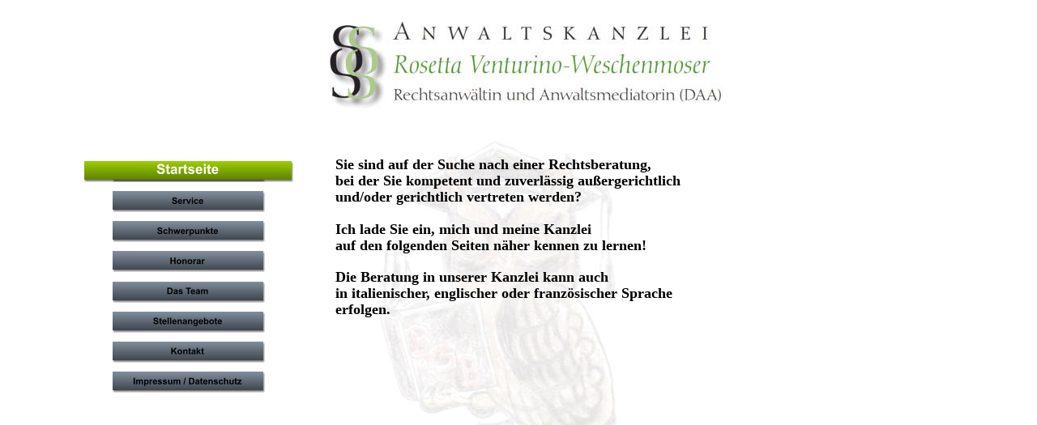

--- FILE ---
content_type: text/html
request_url: http://venturino-weschenmoser.de/
body_size: 2028
content:
<!DOCTYPE html PUBLIC "-//W3C//DTD XHTML 1.0 Transitional//EN" "http://www.w3.org/TR/xhtml1/DTD/xhtml1-transitional.dtd">
<html xmlns="http://www.w3.org/1999/xhtml">
<head>
 <meta http-equiv="X-UA-Compatible" content="IE=EDGE"/>
 <meta http-equiv="Content-Type" content="text/html; charset=Windows-1252"/>
 <meta name="Generator" content="Xara HTML filter v.8.1.1.476"/>
 <meta name="XAR Files" content="index_htm_files/xr_files.txt"/>
 <title>Rechtsanwältin Venturino-Weschenmoser</title>
 <meta name="viewport" content="width=device-width, initial-scale=1" />
 <meta name="keywords" content="Anwaltskanzlei Horb,Anwalt Horb,Anwältin Horb,Venturino-Weschenmoser,Venturino,Weschenmoser,Rosetta Venturino-Weschenmoser,rechtsanwältin venturino-weschenmoser,venturino-weschenmoser horb,venturino-weschenmoser rechtsanwälte horb"/>
 <meta name="description" content="Anwaltskanzlei Rosetta Venturino-Weschenmoser in Horb am Neckar"/>
 <link rel="stylesheet" type="text/css" href="index_htm_files/xr_fonts.css"/>
 <script type="text/javascript"><!--
 if(navigator.userAgent.indexOf('MSIE')!=-1 || navigator.userAgent.indexOf('Trident')!=-1){ document.write('<link rel="stylesheet" type="text/css" href="index_htm_files/xr_fontsie.css"/>');}
 --></script>
 <script language="JavaScript" type="text/javascript">document.documentElement.className="xr_bgh0";</script>
 <link rel="stylesheet" type="text/css" href="index_htm_files/xr_main.css"/>
 <link rel="stylesheet" type="text/css" href="index_htm_files/xr_text.css"/>
 <link rel="stylesheet" type="text/css" href="index_htm_files/custom_styles.css"/>
 <script type="text/javascript" src="index_htm_files/roe.js"></script>
 <script type="text/javascript" src="index_htm_files/replaceMobileFonts.js"></script>
 <link rel="stylesheet" type="text/css" href="index_htm_files/ani.css"/>
</head>
<body class="xr_bgb0">
<div class="xr_ap" id="xr_xr" style="width: 1024px; height: 768px; top:0px; left:50%; margin-left: -512px; text-align: left;">
 <script type="text/javascript">var xr_xr=document.getElementById("xr_xr")</script>
<div id="xr_td" class="xr_td">
<div class="xr_ap xr_xri_" style="width: 1024px; height: 768px;">
 <img class="xr_ap" src="index_htm_files/3.jpg" alt="" title="" style="left: 286px; top: 133px; width: 462px; height: 500px;"/>
 <div class="xr_s0" style="position: absolute; left:286px; top:209px; width:422px; height:10px;">
  <span class="xr_tl xr_s0" style="top: -16.04px;">Sie sind auf der Suche nach einer Rechtsberatung,</span>
  <span class="xr_tl xr_s0" style="top: 3.89px;">bei der Sie kompetent und zuverl&#228;ssig au&#223;ergerichtlich</span>
  <span class="xr_tl xr_s0" style="top: 23.82px;">und/oder gerichtlich vertreten werden?</span>
  <span class="xr_tl xr_s0" style="top: 63.69px;">Ich lade Sie ein, mich und meine Kanzlei</span>
  <span class="xr_tl xr_s0" style="top: 83.62px;">auf den folgenden Seiten n&#228;her kennen zu lernen!</span>
  <span class="xr_tl xr_s0" style="top: 123.48px;">Die Beratung in unserer Kanzlei kann auch</span>
  <span class="xr_tl xr_s0" style="top: 143.42px;">in italienischer, englischer oder franz&#246;sischer Sprache</span>
  <span class="xr_tl xr_s0" style="top: 163.35px;">erfolgen.</span>
 </div>
<div class="xr_xpos" style="position:absolute; left: 6px; top: 196px; width:197px; height:293px;">
<div id="xr_nb1" class="xr_ar">
 <div class="xr_ar xr_nb0">
 <a href="javascript:;" onclick="return(xr_nn());">
  <img class="xr_ap" src="index_htm_files/221.png" alt="Startseite" title="" onmousemove="xr_mo(this,0,event)" style="left: 0px; top: 0px; width: 197px; height: 33px;"/>
  <img class="xr_ap xr_rs" src="index_htm_files/231.png" alt="Startseite" title="" style="left: -35px; top: 0px; width: 267px; height: 33px;"/>
 </a>
 </div>
 <div class="xr_ar xr_nb0">
 <a href="service.htm" onclick="return(xr_nn());">
  <img class="xr_ap" src="index_htm_files/222.png" alt="Service" title="" onmousemove="xr_mo(this,0,event)" style="left: 0px; top: 37px; width: 197px; height: 33px;"/>
  <img class="xr_ap xr_ro xr_ro0 xr_tt3" src="index_htm_files/232.png" alt="Service" title="" style="left: -35px; top: 37px; width: 267px; height: 33px;"/>
 </a>
 </div>
 <div class="xr_ar xr_nb0">
 <a href="schwerpunkte.htm" onclick="return(xr_nn());">
  <img class="xr_ap" src="index_htm_files/223.png" alt="Schwerpunkte" title="" onmousemove="xr_mo(this,0,event)" style="left: 0px; top: 74px; width: 197px; height: 33px;"/>
  <img class="xr_ap xr_ro xr_ro0 xr_tt3" src="index_htm_files/233.png" alt="Schwerpunkte" title="" style="left: -35px; top: 74px; width: 267px; height: 33px;"/>
 </a>
 </div>
 <div class="xr_ar xr_nb0">
 <a href="honorar.htm" target="_self" onclick="return(xr_nn());">
  <img class="xr_ap" src="index_htm_files/224.png" alt="Honorar" title="" onmousemove="xr_mo(this,0,event)" style="left: 0px; top: 111px; width: 197px; height: 33px;"/>
  <img class="xr_ap xr_ro xr_ro0 xr_tt3" src="index_htm_files/234.png" alt="Honorar" title="" style="left: -34px; top: 111px; width: 266px; height: 33px;"/>
 </a>
 </div>
 <div class="xr_ar xr_nb0">
 <a href="team.htm" target="_self" onclick="return(xr_nn());">
  <img class="xr_ap" src="index_htm_files/225.png" alt="Das Team" title="" onmousemove="xr_mo(this,0,event)" style="left: 0px; top: 148px; width: 197px; height: 34px;"/>
  <img class="xr_ap xr_ro xr_ro0 xr_tt3" src="index_htm_files/235.png" alt="Das Team" title="" style="left: -35px; top: 148px; width: 267px; height: 34px;"/>
 </a>
 </div>
 <div class="xr_ar xr_nb0">
 <a href="stellenangebote.htm" target="_self" onclick="return(xr_nn());">
  <img class="xr_ap" src="index_htm_files/226.png" alt="Stellenangebote" title="" onmousemove="xr_mo(this,0,event)" style="left: 0px; top: 185px; width: 197px; height: 34px;"/>
  <img class="xr_ap xr_ro xr_ro0 xr_tt3" src="index_htm_files/236.png" alt="Stellenangebote" title="" style="left: -35px; top: 185px; width: 267px; height: 34px;"/>
 </a>
 </div>
 <div class="xr_ar xr_nb0">
 <a href="kontakt.htm" onclick="return(xr_nn());">
  <img class="xr_ap" src="index_htm_files/227.png" alt="Kontakt" title="" onmousemove="xr_mo(this,0,event)" style="left: 0px; top: 223px; width: 197px; height: 33px;"/>
  <img class="xr_ap xr_ro xr_ro0 xr_tt3" src="index_htm_files/237.png" alt="Kontakt" title="" style="left: -34px; top: 223px; width: 266px; height: 33px;"/>
 </a>
 </div>
 <div class="xr_ar xr_nb0">
 <a href="impressum.htm" target="_self" onclick="return(xr_nn());">
  <img class="xr_ap" src="index_htm_files/228.png" alt="Impressum / Datenschutz" title="" onmousemove="xr_mo(this,0,event)" style="left: 0px; top: 260px; width: 197px; height: 33px;"/>
  <img class="xr_ap xr_ro xr_ro0 xr_tt3" src="index_htm_files/238.png" alt="Impressum / Datenschutz" title="" style="left: -35px; top: 260px; width: 267px; height: 33px;"/>
 </a>
 </div>
</div>
</div>
 <img class="xr_ap" src="index_htm_files/12.png" alt="" title="" style="left: 397px; top: 199px; width: 240px; height: 240px;"/>
 <div class="xr_s1" style="position: absolute; left:218px; top:746px; width:198px; height:10px;">
  <span class="xr_tl xr_s1" style="left: 188.98px; top: -9.05px;"><span class="xr_s1" style="width:199.25px;display:inline-block;-ms-transform-origin: 0%;-webkit-transform-origin: 0%;transform-origin: 0%;-webkit-transform: scaleX(0.927);-moz-transform: scaleX(0.927);-o-transform: scaleX(0.927);transform: scaleX(0.927);">Copyright by RA Venturino-Weschenmoser 2014</span></span>
 </div>
 <img class="xr_ap" src="index_htm_files/13.jpg" alt="" title="" style="left: 270px; top: 23px; width: 500px; height: 111px;"/>
 <div id="xr_xo0" class="xr_ap" style="left:0; top:0; width:1024px; height:100px; visibility:hidden; z-index:3;">
 <a href="" onclick="return(false);" onmousedown="xr_ppir(this);">
 </a>
 </div>
 <div id="xr_xd0"></div>
</div>
</div>
</div>
<!--[if lt IE 7]><script type="text/javascript" src="index_htm_files/png.js"></script><![endif]-->
<!--[if IE]><script type="text/javascript">xr_aeh()</script><![endif]--><!--[if !IE]>--><script type="text/javascript">xr_htm();repMobFonts();window.addEventListener('load', xr_aeh, false);</script><!--<![endif]-->
</body>
</html>

--- FILE ---
content_type: text/css
request_url: http://venturino-weschenmoser.de/index_htm_files/xr_fonts.css
body_size: 271
content:
@import url(//fonts.googleapis.com/css?family=Tinos:700,regular&subset=latin);
@import url(//fonts.googleapis.com/css?family=Arimo:regular,700,700italic&subset=latin,latin-ext);
@import url(//fonts.googleapis.com/css?family=Cousine:regular&subset=latin);
@font-face {font-family: 'Comic Sans MS Bold';font-weight:700;font-style:normal;src: url("XaraWDEmbeddedHTMLfont1.eot?") format("embedded-opentype"), url("XaraWDEmbeddedHTMLfont1.ttf") format("truetype"), local('Comic Sans MS Bold'), local("ComicSansMS");}


--- FILE ---
content_type: text/css
request_url: http://venturino-weschenmoser.de/index_htm_files/xr_text.css
body_size: 483
content:
/* Text styles */
.xr_s0 {font-family:Times New Roman;font-weight:bold;font-style:normal;font-size:18px;text-decoration:none;color:#000000;background-color:Transparent;letter-spacing:0em;}
.xr_s1 {font-family:Arial;font-weight:normal;font-style:normal;font-size:10px;text-decoration:none;color:#007F01;background-color:Transparent;letter-spacing:0em;}
.xr_s2 {font-family:Arial;font-weight:bold;font-style:normal;font-size:18px;text-decoration:none;color:#007F01;background-color:Transparent;letter-spacing:0em;}
.xr_s3 {font-family:Arial;font-weight:bold;font-style:normal;font-size:18px;text-decoration:underline;color:#007F01;background-color:Transparent;letter-spacing:0em;}
.xr_s4 {font-family:Arial;font-weight:normal;font-style:normal;font-size:16px;text-decoration:none;color:#000000;background-color:Transparent;letter-spacing:0em;}
.xr_s5 {font-family:Arial;font-weight:bold;font-style:normal;font-size:16px;text-decoration:none;color:#000000;background-color:Transparent;letter-spacing:0em;}
.xr_s6 {font-family:Arial;font-weight:bold;font-style:normal;font-size:21.33px;text-decoration:none;color:#007F01;background-color:Transparent;letter-spacing:0em;}
.xr_s7 {font-family:Arial;font-weight:bold;font-style:normal;font-size:14px;text-decoration:underline;color:#007F01;background-color:Transparent;letter-spacing:0em;}
.xr_s8 {font-family:Arial;font-weight:bold;font-style:normal;font-size:16px;text-decoration:underline;color:#007F01;background-color:Transparent;letter-spacing:0em;}
.xr_s9 {font-family:Arial;font-weight:bold;font-style:normal;font-size:16px;text-decoration:none;color:#007F01;background-color:Transparent;letter-spacing:0em;}
.xr_s10 {font-family:Arial;font-weight:bold;font-style:normal;font-size:16px;text-decoration:none;color:#0002BF;background-color:Transparent;letter-spacing:0em;}
.xr_s11 {font-family:Arial;font-weight:bold;font-style:normal;font-size:16px;text-decoration:underline;color:#0002BF;background-color:Transparent;letter-spacing:0em;}
.xr_s12 {font-family:Arial;font-weight:normal;font-style:normal;font-size:16px;text-decoration:none;background-color:Transparent;letter-spacing:0em;}
.xr_s13 {font-family:Arial;font-weight:normal;font-style:normal;font-size:16px;text-decoration:none;color:#0002BF;background-color:Transparent;letter-spacing:0em;}
.xr_s14 {font-family:Arial;font-weight:normal;font-style:normal;font-size:16px;text-decoration:none;color:#400000;background-color:Transparent;letter-spacing:0em;}
.xr_s15 {font-family:Arial;font-weight:normal;font-style:normal;font-size:21.33px;text-decoration:none;color:#000000;background-color:Transparent;letter-spacing:0em;}
.xr_s16 {font-family:Arial;font-weight:normal;font-style:normal;font-size:14px;text-decoration:none;color:#000000;background-color:Transparent;letter-spacing:0em;}
.xr_s17 {font-family:Arial;font-weight:bold;font-style:normal;font-size:21.33px;text-decoration:none;color:#000000;background-color:Transparent;letter-spacing:0em;}
.xr_s18 {font-family:Arial;font-weight:bold;font-style:normal;font-size:18px;text-decoration:underline;color:#000000;background-color:Transparent;letter-spacing:0em;}
.xr_s19 {font-family:Courier New;font-weight:normal;font-style:normal;font-size:20px;text-decoration:none;color:#000000;background-color:Transparent;letter-spacing:0em;}
.xr_s20 {font-family:Courier New;font-weight:normal;font-style:normal;font-size:20px;text-decoration:underline;color:#000000;background-color:Transparent;letter-spacing:0em;}
.xr_s21 {font-family:Times New Roman;font-weight:bold;font-style:normal;font-size:21.33px;text-decoration:none;color:#000000;background-color:Transparent;letter-spacing:0em;}
.xr_s22 {font-family:Times New Roman;font-weight:bold;font-style:normal;font-size:24px;text-decoration:underline;color:#000000;background-color:Transparent;letter-spacing:0em;}
.xr_s23 {font-family:Times New Roman;font-weight:normal;font-style:normal;font-size:18px;text-decoration:none;color:#000000;background-color:Transparent;letter-spacing:0em;}
.xr_s24 {font-family:Times New Roman;font-weight:normal;font-style:normal;font-size:18px;text-decoration:none;background-color:Transparent;letter-spacing:0em;}
.xr_s25 {font-family:Times New Roman;font-weight:normal;font-style:normal;font-size:18px;text-decoration:none;color:#007F01;background-color:Transparent;letter-spacing:0em;}
.xr_s26 {font-family:Times New Roman;font-weight:bold;font-style:normal;font-size:18px;text-decoration:none;background-color:Transparent;letter-spacing:0em;}
.xr_s27 {font-family:Times New Roman;font-weight:bold;font-style:normal;font-size:18px;text-decoration:underline;color:#007F01;background-color:Transparent;letter-spacing:0em;}
.xr_s28 {font-family:Times New Roman;font-weight:bold;font-style:normal;font-size:18px;text-decoration:underline;color:#000000;background-color:Transparent;letter-spacing:0em;}
.xr_s29 {font-family:'Comic Sans MS Bold';font-weight:bold;font-style:normal;font-size:14px;text-decoration:none;color:#007F01;background-color:Transparent;letter-spacing:0em;}
.xr_s30 {font-family:'Comic Sans MS Bold';font-weight:bold;font-style:normal;font-size:14px;text-decoration:underline;color:#007F01;background-color:Transparent;letter-spacing:0em;}
.xr_s31 {font-family:Times New Roman;font-weight:bold;font-style:normal;font-size:18px;text-decoration:none;color:#007F01;background-color:Transparent;letter-spacing:0em;}
.xr_s32 {font-family:Arial;font-weight:bold;font-style:italic;font-size:18px;text-decoration:none;color:#007F01;background-color:Transparent;letter-spacing:0em;}
.xr_s33 {font-family:Arial;font-weight:bold;font-style:italic;font-size:18px;text-decoration:underline;color:#007F01;background-color:Transparent;letter-spacing:0em;}
.xr_s34 {font-family:Arial;font-weight:bold;font-style:normal;font-size:14px;text-decoration:none;color:#000000;background-color:Transparent;letter-spacing:0em;}
.xr_s35 {font-family:Arial;font-weight:bold;font-style:normal;font-size:14px;text-decoration:underline;color:#000000;background-color:Transparent;letter-spacing:0em;}
.xr_s36 {font-family:Arial;font-weight:bold;font-style:normal;font-size:18px;text-decoration:none;color:#000000;background-color:Transparent;letter-spacing:0em;}


--- FILE ---
content_type: text/css
request_url: http://venturino-weschenmoser.de/index_htm_files/custom_styles.css
body_size: 170
content:
.Normal {font-family:'Calibri Regular';font-weight:normal;font-style:normal;font-size:14.67px;text-decoration:none;color:#000000;background-color:Transparent;letter-spacing:0em;}
.List_Paragraph {}
